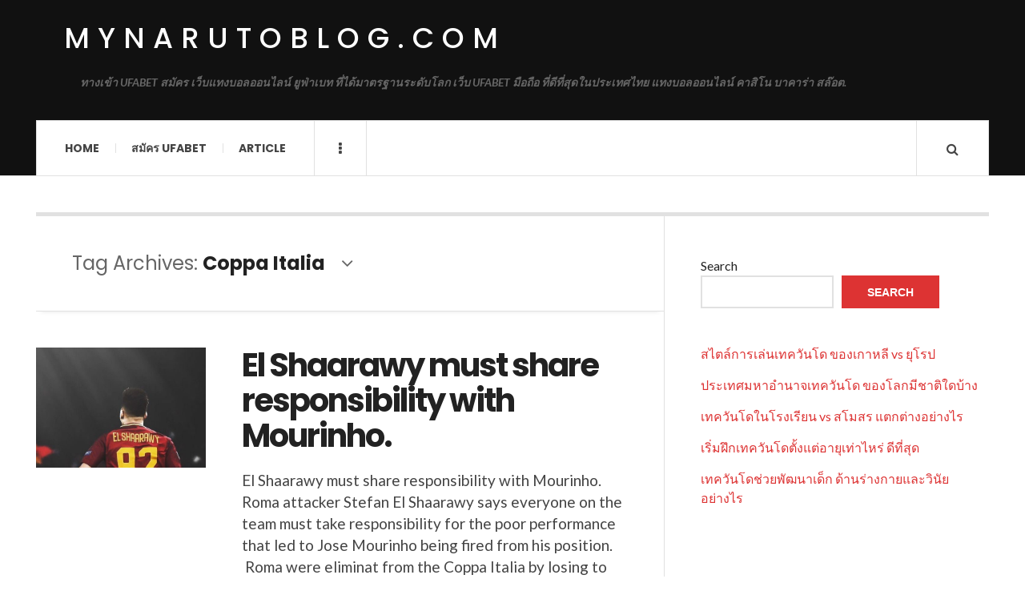

--- FILE ---
content_type: text/html; charset=UTF-8
request_url: https://mynarutoblog.com/tag/coppa-italia/
body_size: 12018
content:

<!DOCTYPE html>
<html lang="en-US">
<head>
	<meta charset="UTF-8" />
	<meta name="viewport" content="width=device-width, initial-scale=1" />
    <link rel="pingback" href="https://mynarutoblog.com/xmlrpc.php" />
    <meta name='robots' content='index, follow, max-image-preview:large, max-snippet:-1, max-video-preview:-1' />

	<!-- This site is optimized with the Yoast SEO plugin v20.13 - https://yoast.com/wordpress/plugins/seo/ -->
	<title>Coppa Italia Archives - mynarutoblog.com</title>
	<link rel="canonical" href="https://mynarutoblog.com/tag/coppa-italia/" />
	<meta property="og:locale" content="en_US" />
	<meta property="og:type" content="article" />
	<meta property="og:title" content="Coppa Italia Archives - mynarutoblog.com" />
	<meta property="og:url" content="https://mynarutoblog.com/tag/coppa-italia/" />
	<meta property="og:site_name" content="mynarutoblog.com" />
	<meta name="twitter:card" content="summary_large_image" />
	<script type="application/ld+json" class="yoast-schema-graph">{"@context":"https://schema.org","@graph":[{"@type":"CollectionPage","@id":"https://mynarutoblog.com/tag/coppa-italia/","url":"https://mynarutoblog.com/tag/coppa-italia/","name":"Coppa Italia Archives - mynarutoblog.com","isPartOf":{"@id":"https://mynarutoblog.com/#website"},"primaryImageOfPage":{"@id":"https://mynarutoblog.com/tag/coppa-italia/#primaryimage"},"image":{"@id":"https://mynarutoblog.com/tag/coppa-italia/#primaryimage"},"thumbnailUrl":"https://mynarutoblog.com/wp-content/uploads/2024/01/45.3.jpg","breadcrumb":{"@id":"https://mynarutoblog.com/tag/coppa-italia/#breadcrumb"},"inLanguage":"en-US"},{"@type":"ImageObject","inLanguage":"en-US","@id":"https://mynarutoblog.com/tag/coppa-italia/#primaryimage","url":"https://mynarutoblog.com/wp-content/uploads/2024/01/45.3.jpg","contentUrl":"https://mynarutoblog.com/wp-content/uploads/2024/01/45.3.jpg","width":564,"height":1001},{"@type":"BreadcrumbList","@id":"https://mynarutoblog.com/tag/coppa-italia/#breadcrumb","itemListElement":[{"@type":"ListItem","position":1,"name":"Home","item":"https://mynarutoblog.com/"},{"@type":"ListItem","position":2,"name":"Coppa Italia"}]},{"@type":"WebSite","@id":"https://mynarutoblog.com/#website","url":"https://mynarutoblog.com/","name":"mynarutoblog.com","description":"ทางเข้า UFABET สมัคร เว็บแทงบอลออนไลน์ ยูฟ่าเบท ที่ได้มาตรฐานระดับโลก เว็บ UFABET มือถือ ที่ดีที่สุดในประเทศไทย แทงบอลออนไลน์ คาสิโน บาคาร่า สล๊อต.","potentialAction":[{"@type":"SearchAction","target":{"@type":"EntryPoint","urlTemplate":"https://mynarutoblog.com/?s={search_term_string}"},"query-input":"required name=search_term_string"}],"inLanguage":"en-US"}]}</script>
	<!-- / Yoast SEO plugin. -->


<link rel='dns-prefetch' href='//fonts.googleapis.com' />
<link rel="alternate" type="application/rss+xml" title="mynarutoblog.com &raquo; Feed" href="https://mynarutoblog.com/feed/" />
<link rel="alternate" type="application/rss+xml" title="mynarutoblog.com &raquo; Comments Feed" href="https://mynarutoblog.com/comments/feed/" />
<link rel="alternate" type="application/rss+xml" title="mynarutoblog.com &raquo; Coppa Italia Tag Feed" href="https://mynarutoblog.com/tag/coppa-italia/feed/" />
<style id='wp-img-auto-sizes-contain-inline-css' type='text/css'>
img:is([sizes=auto i],[sizes^="auto," i]){contain-intrinsic-size:3000px 1500px}
/*# sourceURL=wp-img-auto-sizes-contain-inline-css */
</style>
<style id='wp-emoji-styles-inline-css' type='text/css'>

	img.wp-smiley, img.emoji {
		display: inline !important;
		border: none !important;
		box-shadow: none !important;
		height: 1em !important;
		width: 1em !important;
		margin: 0 0.07em !important;
		vertical-align: -0.1em !important;
		background: none !important;
		padding: 0 !important;
	}
/*# sourceURL=wp-emoji-styles-inline-css */
</style>
<style id='wp-block-library-inline-css' type='text/css'>
:root{--wp-block-synced-color:#7a00df;--wp-block-synced-color--rgb:122,0,223;--wp-bound-block-color:var(--wp-block-synced-color);--wp-editor-canvas-background:#ddd;--wp-admin-theme-color:#007cba;--wp-admin-theme-color--rgb:0,124,186;--wp-admin-theme-color-darker-10:#006ba1;--wp-admin-theme-color-darker-10--rgb:0,107,160.5;--wp-admin-theme-color-darker-20:#005a87;--wp-admin-theme-color-darker-20--rgb:0,90,135;--wp-admin-border-width-focus:2px}@media (min-resolution:192dpi){:root{--wp-admin-border-width-focus:1.5px}}.wp-element-button{cursor:pointer}:root .has-very-light-gray-background-color{background-color:#eee}:root .has-very-dark-gray-background-color{background-color:#313131}:root .has-very-light-gray-color{color:#eee}:root .has-very-dark-gray-color{color:#313131}:root .has-vivid-green-cyan-to-vivid-cyan-blue-gradient-background{background:linear-gradient(135deg,#00d084,#0693e3)}:root .has-purple-crush-gradient-background{background:linear-gradient(135deg,#34e2e4,#4721fb 50%,#ab1dfe)}:root .has-hazy-dawn-gradient-background{background:linear-gradient(135deg,#faaca8,#dad0ec)}:root .has-subdued-olive-gradient-background{background:linear-gradient(135deg,#fafae1,#67a671)}:root .has-atomic-cream-gradient-background{background:linear-gradient(135deg,#fdd79a,#004a59)}:root .has-nightshade-gradient-background{background:linear-gradient(135deg,#330968,#31cdcf)}:root .has-midnight-gradient-background{background:linear-gradient(135deg,#020381,#2874fc)}:root{--wp--preset--font-size--normal:16px;--wp--preset--font-size--huge:42px}.has-regular-font-size{font-size:1em}.has-larger-font-size{font-size:2.625em}.has-normal-font-size{font-size:var(--wp--preset--font-size--normal)}.has-huge-font-size{font-size:var(--wp--preset--font-size--huge)}.has-text-align-center{text-align:center}.has-text-align-left{text-align:left}.has-text-align-right{text-align:right}.has-fit-text{white-space:nowrap!important}#end-resizable-editor-section{display:none}.aligncenter{clear:both}.items-justified-left{justify-content:flex-start}.items-justified-center{justify-content:center}.items-justified-right{justify-content:flex-end}.items-justified-space-between{justify-content:space-between}.screen-reader-text{border:0;clip-path:inset(50%);height:1px;margin:-1px;overflow:hidden;padding:0;position:absolute;width:1px;word-wrap:normal!important}.screen-reader-text:focus{background-color:#ddd;clip-path:none;color:#444;display:block;font-size:1em;height:auto;left:5px;line-height:normal;padding:15px 23px 14px;text-decoration:none;top:5px;width:auto;z-index:100000}html :where(.has-border-color){border-style:solid}html :where([style*=border-top-color]){border-top-style:solid}html :where([style*=border-right-color]){border-right-style:solid}html :where([style*=border-bottom-color]){border-bottom-style:solid}html :where([style*=border-left-color]){border-left-style:solid}html :where([style*=border-width]){border-style:solid}html :where([style*=border-top-width]){border-top-style:solid}html :where([style*=border-right-width]){border-right-style:solid}html :where([style*=border-bottom-width]){border-bottom-style:solid}html :where([style*=border-left-width]){border-left-style:solid}html :where(img[class*=wp-image-]){height:auto;max-width:100%}:where(figure){margin:0 0 1em}html :where(.is-position-sticky){--wp-admin--admin-bar--position-offset:var(--wp-admin--admin-bar--height,0px)}@media screen and (max-width:600px){html :where(.is-position-sticky){--wp-admin--admin-bar--position-offset:0px}}

/*# sourceURL=wp-block-library-inline-css */
</style><style id='wp-block-latest-comments-inline-css' type='text/css'>
ol.wp-block-latest-comments{box-sizing:border-box;margin-left:0}:where(.wp-block-latest-comments:not([style*=line-height] .wp-block-latest-comments__comment)){line-height:1.1}:where(.wp-block-latest-comments:not([style*=line-height] .wp-block-latest-comments__comment-excerpt p)){line-height:1.8}.has-dates :where(.wp-block-latest-comments:not([style*=line-height])),.has-excerpts :where(.wp-block-latest-comments:not([style*=line-height])){line-height:1.5}.wp-block-latest-comments .wp-block-latest-comments{padding-left:0}.wp-block-latest-comments__comment{list-style:none;margin-bottom:1em}.has-avatars .wp-block-latest-comments__comment{list-style:none;min-height:2.25em}.has-avatars .wp-block-latest-comments__comment .wp-block-latest-comments__comment-excerpt,.has-avatars .wp-block-latest-comments__comment .wp-block-latest-comments__comment-meta{margin-left:3.25em}.wp-block-latest-comments__comment-excerpt p{font-size:.875em;margin:.36em 0 1.4em}.wp-block-latest-comments__comment-date{display:block;font-size:.75em}.wp-block-latest-comments .avatar,.wp-block-latest-comments__comment-avatar{border-radius:1.5em;display:block;float:left;height:2.5em;margin-right:.75em;width:2.5em}.wp-block-latest-comments[class*=-font-size] a,.wp-block-latest-comments[style*=font-size] a{font-size:inherit}
/*# sourceURL=https://mynarutoblog.com/wp-includes/blocks/latest-comments/style.min.css */
</style>
<style id='wp-block-latest-posts-inline-css' type='text/css'>
.wp-block-latest-posts{box-sizing:border-box}.wp-block-latest-posts.alignleft{margin-right:2em}.wp-block-latest-posts.alignright{margin-left:2em}.wp-block-latest-posts.wp-block-latest-posts__list{list-style:none}.wp-block-latest-posts.wp-block-latest-posts__list li{clear:both;overflow-wrap:break-word}.wp-block-latest-posts.is-grid{display:flex;flex-wrap:wrap}.wp-block-latest-posts.is-grid li{margin:0 1.25em 1.25em 0;width:100%}@media (min-width:600px){.wp-block-latest-posts.columns-2 li{width:calc(50% - .625em)}.wp-block-latest-posts.columns-2 li:nth-child(2n){margin-right:0}.wp-block-latest-posts.columns-3 li{width:calc(33.33333% - .83333em)}.wp-block-latest-posts.columns-3 li:nth-child(3n){margin-right:0}.wp-block-latest-posts.columns-4 li{width:calc(25% - .9375em)}.wp-block-latest-posts.columns-4 li:nth-child(4n){margin-right:0}.wp-block-latest-posts.columns-5 li{width:calc(20% - 1em)}.wp-block-latest-posts.columns-5 li:nth-child(5n){margin-right:0}.wp-block-latest-posts.columns-6 li{width:calc(16.66667% - 1.04167em)}.wp-block-latest-posts.columns-6 li:nth-child(6n){margin-right:0}}:root :where(.wp-block-latest-posts.is-grid){padding:0}:root :where(.wp-block-latest-posts.wp-block-latest-posts__list){padding-left:0}.wp-block-latest-posts__post-author,.wp-block-latest-posts__post-date{display:block;font-size:.8125em}.wp-block-latest-posts__post-excerpt,.wp-block-latest-posts__post-full-content{margin-bottom:1em;margin-top:.5em}.wp-block-latest-posts__featured-image a{display:inline-block}.wp-block-latest-posts__featured-image img{height:auto;max-width:100%;width:auto}.wp-block-latest-posts__featured-image.alignleft{float:left;margin-right:1em}.wp-block-latest-posts__featured-image.alignright{float:right;margin-left:1em}.wp-block-latest-posts__featured-image.aligncenter{margin-bottom:1em;text-align:center}
/*# sourceURL=https://mynarutoblog.com/wp-includes/blocks/latest-posts/style.min.css */
</style>
<style id='wp-block-search-inline-css' type='text/css'>
.wp-block-search__button{margin-left:10px;word-break:normal}.wp-block-search__button.has-icon{line-height:0}.wp-block-search__button svg{height:1.25em;min-height:24px;min-width:24px;width:1.25em;fill:currentColor;vertical-align:text-bottom}:where(.wp-block-search__button){border:1px solid #ccc;padding:6px 10px}.wp-block-search__inside-wrapper{display:flex;flex:auto;flex-wrap:nowrap;max-width:100%}.wp-block-search__label{width:100%}.wp-block-search.wp-block-search__button-only .wp-block-search__button{box-sizing:border-box;display:flex;flex-shrink:0;justify-content:center;margin-left:0;max-width:100%}.wp-block-search.wp-block-search__button-only .wp-block-search__inside-wrapper{min-width:0!important;transition-property:width}.wp-block-search.wp-block-search__button-only .wp-block-search__input{flex-basis:100%;transition-duration:.3s}.wp-block-search.wp-block-search__button-only.wp-block-search__searchfield-hidden,.wp-block-search.wp-block-search__button-only.wp-block-search__searchfield-hidden .wp-block-search__inside-wrapper{overflow:hidden}.wp-block-search.wp-block-search__button-only.wp-block-search__searchfield-hidden .wp-block-search__input{border-left-width:0!important;border-right-width:0!important;flex-basis:0;flex-grow:0;margin:0;min-width:0!important;padding-left:0!important;padding-right:0!important;width:0!important}:where(.wp-block-search__input){appearance:none;border:1px solid #949494;flex-grow:1;font-family:inherit;font-size:inherit;font-style:inherit;font-weight:inherit;letter-spacing:inherit;line-height:inherit;margin-left:0;margin-right:0;min-width:3rem;padding:8px;text-decoration:unset!important;text-transform:inherit}:where(.wp-block-search__button-inside .wp-block-search__inside-wrapper){background-color:#fff;border:1px solid #949494;box-sizing:border-box;padding:4px}:where(.wp-block-search__button-inside .wp-block-search__inside-wrapper) .wp-block-search__input{border:none;border-radius:0;padding:0 4px}:where(.wp-block-search__button-inside .wp-block-search__inside-wrapper) .wp-block-search__input:focus{outline:none}:where(.wp-block-search__button-inside .wp-block-search__inside-wrapper) :where(.wp-block-search__button){padding:4px 8px}.wp-block-search.aligncenter .wp-block-search__inside-wrapper{margin:auto}.wp-block[data-align=right] .wp-block-search.wp-block-search__button-only .wp-block-search__inside-wrapper{float:right}
/*# sourceURL=https://mynarutoblog.com/wp-includes/blocks/search/style.min.css */
</style>
<style id='wp-block-tag-cloud-inline-css' type='text/css'>
.wp-block-tag-cloud{box-sizing:border-box}.wp-block-tag-cloud.aligncenter{justify-content:center;text-align:center}.wp-block-tag-cloud a{display:inline-block;margin-right:5px}.wp-block-tag-cloud span{display:inline-block;margin-left:5px;text-decoration:none}:root :where(.wp-block-tag-cloud.is-style-outline){display:flex;flex-wrap:wrap;gap:1ch}:root :where(.wp-block-tag-cloud.is-style-outline a){border:1px solid;font-size:unset!important;margin-right:0;padding:1ch 2ch;text-decoration:none!important}
/*# sourceURL=https://mynarutoblog.com/wp-includes/blocks/tag-cloud/style.min.css */
</style>
<style id='wp-block-group-inline-css' type='text/css'>
.wp-block-group{box-sizing:border-box}:where(.wp-block-group.wp-block-group-is-layout-constrained){position:relative}
/*# sourceURL=https://mynarutoblog.com/wp-includes/blocks/group/style.min.css */
</style>
<style id='wp-block-paragraph-inline-css' type='text/css'>
.is-small-text{font-size:.875em}.is-regular-text{font-size:1em}.is-large-text{font-size:2.25em}.is-larger-text{font-size:3em}.has-drop-cap:not(:focus):first-letter{float:left;font-size:8.4em;font-style:normal;font-weight:100;line-height:.68;margin:.05em .1em 0 0;text-transform:uppercase}body.rtl .has-drop-cap:not(:focus):first-letter{float:none;margin-left:.1em}p.has-drop-cap.has-background{overflow:hidden}:root :where(p.has-background){padding:1.25em 2.375em}:where(p.has-text-color:not(.has-link-color)) a{color:inherit}p.has-text-align-left[style*="writing-mode:vertical-lr"],p.has-text-align-right[style*="writing-mode:vertical-rl"]{rotate:180deg}
/*# sourceURL=https://mynarutoblog.com/wp-includes/blocks/paragraph/style.min.css */
</style>
<style id='global-styles-inline-css' type='text/css'>
:root{--wp--preset--aspect-ratio--square: 1;--wp--preset--aspect-ratio--4-3: 4/3;--wp--preset--aspect-ratio--3-4: 3/4;--wp--preset--aspect-ratio--3-2: 3/2;--wp--preset--aspect-ratio--2-3: 2/3;--wp--preset--aspect-ratio--16-9: 16/9;--wp--preset--aspect-ratio--9-16: 9/16;--wp--preset--color--black: #000000;--wp--preset--color--cyan-bluish-gray: #abb8c3;--wp--preset--color--white: #ffffff;--wp--preset--color--pale-pink: #f78da7;--wp--preset--color--vivid-red: #cf2e2e;--wp--preset--color--luminous-vivid-orange: #ff6900;--wp--preset--color--luminous-vivid-amber: #fcb900;--wp--preset--color--light-green-cyan: #7bdcb5;--wp--preset--color--vivid-green-cyan: #00d084;--wp--preset--color--pale-cyan-blue: #8ed1fc;--wp--preset--color--vivid-cyan-blue: #0693e3;--wp--preset--color--vivid-purple: #9b51e0;--wp--preset--gradient--vivid-cyan-blue-to-vivid-purple: linear-gradient(135deg,rgb(6,147,227) 0%,rgb(155,81,224) 100%);--wp--preset--gradient--light-green-cyan-to-vivid-green-cyan: linear-gradient(135deg,rgb(122,220,180) 0%,rgb(0,208,130) 100%);--wp--preset--gradient--luminous-vivid-amber-to-luminous-vivid-orange: linear-gradient(135deg,rgb(252,185,0) 0%,rgb(255,105,0) 100%);--wp--preset--gradient--luminous-vivid-orange-to-vivid-red: linear-gradient(135deg,rgb(255,105,0) 0%,rgb(207,46,46) 100%);--wp--preset--gradient--very-light-gray-to-cyan-bluish-gray: linear-gradient(135deg,rgb(238,238,238) 0%,rgb(169,184,195) 100%);--wp--preset--gradient--cool-to-warm-spectrum: linear-gradient(135deg,rgb(74,234,220) 0%,rgb(151,120,209) 20%,rgb(207,42,186) 40%,rgb(238,44,130) 60%,rgb(251,105,98) 80%,rgb(254,248,76) 100%);--wp--preset--gradient--blush-light-purple: linear-gradient(135deg,rgb(255,206,236) 0%,rgb(152,150,240) 100%);--wp--preset--gradient--blush-bordeaux: linear-gradient(135deg,rgb(254,205,165) 0%,rgb(254,45,45) 50%,rgb(107,0,62) 100%);--wp--preset--gradient--luminous-dusk: linear-gradient(135deg,rgb(255,203,112) 0%,rgb(199,81,192) 50%,rgb(65,88,208) 100%);--wp--preset--gradient--pale-ocean: linear-gradient(135deg,rgb(255,245,203) 0%,rgb(182,227,212) 50%,rgb(51,167,181) 100%);--wp--preset--gradient--electric-grass: linear-gradient(135deg,rgb(202,248,128) 0%,rgb(113,206,126) 100%);--wp--preset--gradient--midnight: linear-gradient(135deg,rgb(2,3,129) 0%,rgb(40,116,252) 100%);--wp--preset--font-size--small: 13px;--wp--preset--font-size--medium: 20px;--wp--preset--font-size--large: 36px;--wp--preset--font-size--x-large: 42px;--wp--preset--spacing--20: 0.44rem;--wp--preset--spacing--30: 0.67rem;--wp--preset--spacing--40: 1rem;--wp--preset--spacing--50: 1.5rem;--wp--preset--spacing--60: 2.25rem;--wp--preset--spacing--70: 3.38rem;--wp--preset--spacing--80: 5.06rem;--wp--preset--shadow--natural: 6px 6px 9px rgba(0, 0, 0, 0.2);--wp--preset--shadow--deep: 12px 12px 50px rgba(0, 0, 0, 0.4);--wp--preset--shadow--sharp: 6px 6px 0px rgba(0, 0, 0, 0.2);--wp--preset--shadow--outlined: 6px 6px 0px -3px rgb(255, 255, 255), 6px 6px rgb(0, 0, 0);--wp--preset--shadow--crisp: 6px 6px 0px rgb(0, 0, 0);}:where(.is-layout-flex){gap: 0.5em;}:where(.is-layout-grid){gap: 0.5em;}body .is-layout-flex{display: flex;}.is-layout-flex{flex-wrap: wrap;align-items: center;}.is-layout-flex > :is(*, div){margin: 0;}body .is-layout-grid{display: grid;}.is-layout-grid > :is(*, div){margin: 0;}:where(.wp-block-columns.is-layout-flex){gap: 2em;}:where(.wp-block-columns.is-layout-grid){gap: 2em;}:where(.wp-block-post-template.is-layout-flex){gap: 1.25em;}:where(.wp-block-post-template.is-layout-grid){gap: 1.25em;}.has-black-color{color: var(--wp--preset--color--black) !important;}.has-cyan-bluish-gray-color{color: var(--wp--preset--color--cyan-bluish-gray) !important;}.has-white-color{color: var(--wp--preset--color--white) !important;}.has-pale-pink-color{color: var(--wp--preset--color--pale-pink) !important;}.has-vivid-red-color{color: var(--wp--preset--color--vivid-red) !important;}.has-luminous-vivid-orange-color{color: var(--wp--preset--color--luminous-vivid-orange) !important;}.has-luminous-vivid-amber-color{color: var(--wp--preset--color--luminous-vivid-amber) !important;}.has-light-green-cyan-color{color: var(--wp--preset--color--light-green-cyan) !important;}.has-vivid-green-cyan-color{color: var(--wp--preset--color--vivid-green-cyan) !important;}.has-pale-cyan-blue-color{color: var(--wp--preset--color--pale-cyan-blue) !important;}.has-vivid-cyan-blue-color{color: var(--wp--preset--color--vivid-cyan-blue) !important;}.has-vivid-purple-color{color: var(--wp--preset--color--vivid-purple) !important;}.has-black-background-color{background-color: var(--wp--preset--color--black) !important;}.has-cyan-bluish-gray-background-color{background-color: var(--wp--preset--color--cyan-bluish-gray) !important;}.has-white-background-color{background-color: var(--wp--preset--color--white) !important;}.has-pale-pink-background-color{background-color: var(--wp--preset--color--pale-pink) !important;}.has-vivid-red-background-color{background-color: var(--wp--preset--color--vivid-red) !important;}.has-luminous-vivid-orange-background-color{background-color: var(--wp--preset--color--luminous-vivid-orange) !important;}.has-luminous-vivid-amber-background-color{background-color: var(--wp--preset--color--luminous-vivid-amber) !important;}.has-light-green-cyan-background-color{background-color: var(--wp--preset--color--light-green-cyan) !important;}.has-vivid-green-cyan-background-color{background-color: var(--wp--preset--color--vivid-green-cyan) !important;}.has-pale-cyan-blue-background-color{background-color: var(--wp--preset--color--pale-cyan-blue) !important;}.has-vivid-cyan-blue-background-color{background-color: var(--wp--preset--color--vivid-cyan-blue) !important;}.has-vivid-purple-background-color{background-color: var(--wp--preset--color--vivid-purple) !important;}.has-black-border-color{border-color: var(--wp--preset--color--black) !important;}.has-cyan-bluish-gray-border-color{border-color: var(--wp--preset--color--cyan-bluish-gray) !important;}.has-white-border-color{border-color: var(--wp--preset--color--white) !important;}.has-pale-pink-border-color{border-color: var(--wp--preset--color--pale-pink) !important;}.has-vivid-red-border-color{border-color: var(--wp--preset--color--vivid-red) !important;}.has-luminous-vivid-orange-border-color{border-color: var(--wp--preset--color--luminous-vivid-orange) !important;}.has-luminous-vivid-amber-border-color{border-color: var(--wp--preset--color--luminous-vivid-amber) !important;}.has-light-green-cyan-border-color{border-color: var(--wp--preset--color--light-green-cyan) !important;}.has-vivid-green-cyan-border-color{border-color: var(--wp--preset--color--vivid-green-cyan) !important;}.has-pale-cyan-blue-border-color{border-color: var(--wp--preset--color--pale-cyan-blue) !important;}.has-vivid-cyan-blue-border-color{border-color: var(--wp--preset--color--vivid-cyan-blue) !important;}.has-vivid-purple-border-color{border-color: var(--wp--preset--color--vivid-purple) !important;}.has-vivid-cyan-blue-to-vivid-purple-gradient-background{background: var(--wp--preset--gradient--vivid-cyan-blue-to-vivid-purple) !important;}.has-light-green-cyan-to-vivid-green-cyan-gradient-background{background: var(--wp--preset--gradient--light-green-cyan-to-vivid-green-cyan) !important;}.has-luminous-vivid-amber-to-luminous-vivid-orange-gradient-background{background: var(--wp--preset--gradient--luminous-vivid-amber-to-luminous-vivid-orange) !important;}.has-luminous-vivid-orange-to-vivid-red-gradient-background{background: var(--wp--preset--gradient--luminous-vivid-orange-to-vivid-red) !important;}.has-very-light-gray-to-cyan-bluish-gray-gradient-background{background: var(--wp--preset--gradient--very-light-gray-to-cyan-bluish-gray) !important;}.has-cool-to-warm-spectrum-gradient-background{background: var(--wp--preset--gradient--cool-to-warm-spectrum) !important;}.has-blush-light-purple-gradient-background{background: var(--wp--preset--gradient--blush-light-purple) !important;}.has-blush-bordeaux-gradient-background{background: var(--wp--preset--gradient--blush-bordeaux) !important;}.has-luminous-dusk-gradient-background{background: var(--wp--preset--gradient--luminous-dusk) !important;}.has-pale-ocean-gradient-background{background: var(--wp--preset--gradient--pale-ocean) !important;}.has-electric-grass-gradient-background{background: var(--wp--preset--gradient--electric-grass) !important;}.has-midnight-gradient-background{background: var(--wp--preset--gradient--midnight) !important;}.has-small-font-size{font-size: var(--wp--preset--font-size--small) !important;}.has-medium-font-size{font-size: var(--wp--preset--font-size--medium) !important;}.has-large-font-size{font-size: var(--wp--preset--font-size--large) !important;}.has-x-large-font-size{font-size: var(--wp--preset--font-size--x-large) !important;}
/*# sourceURL=global-styles-inline-css */
</style>

<style id='classic-theme-styles-inline-css' type='text/css'>
/*! This file is auto-generated */
.wp-block-button__link{color:#fff;background-color:#32373c;border-radius:9999px;box-shadow:none;text-decoration:none;padding:calc(.667em + 2px) calc(1.333em + 2px);font-size:1.125em}.wp-block-file__button{background:#32373c;color:#fff;text-decoration:none}
/*# sourceURL=/wp-includes/css/classic-themes.min.css */
</style>
<link rel='stylesheet' id='ac_style-css' href='https://mynarutoblog.com/wp-content/themes/justwrite/style.css?ver=2.0.3.6' type='text/css' media='all' />
<link rel='stylesheet' id='ac_icons-css' href='https://mynarutoblog.com/wp-content/themes/justwrite/assets/icons/css/font-awesome.min.css?ver=4.7.0' type='text/css' media='all' />
<link rel='stylesheet' id='ac_webfonts_style5-css' href='//fonts.googleapis.com/css?family=Poppins%3A400%2C500%2C700%7CLato%3A400%2C700%2C900%2C400italic%2C700italic' type='text/css' media='all' />
<link rel='stylesheet' id='ac_webfonts_selected-style5-css' href='https://mynarutoblog.com/wp-content/themes/justwrite/assets/css/font-style5.css' type='text/css' media='all' />
<script type="text/javascript" src="https://mynarutoblog.com/wp-includes/js/jquery/jquery.min.js?ver=3.7.1" id="jquery-core-js"></script>
<script type="text/javascript" src="https://mynarutoblog.com/wp-includes/js/jquery/jquery-migrate.min.js?ver=3.4.1" id="jquery-migrate-js"></script>
<script type="text/javascript" src="https://mynarutoblog.com/wp-content/themes/justwrite/assets/js/html5.js?ver=3.7.0" id="ac_js_html5-js"></script>
<link rel="https://api.w.org/" href="https://mynarutoblog.com/wp-json/" /><link rel="alternate" title="JSON" type="application/json" href="https://mynarutoblog.com/wp-json/wp/v2/tags/101" /><link rel="EditURI" type="application/rsd+xml" title="RSD" href="https://mynarutoblog.com/xmlrpc.php?rsd" />
<meta name="generator" content="WordPress 6.9" />
      <!-- Customizer - Saved Styles-->
      <style type="text/css">
						
			</style><!-- END Customizer - Saved Styles -->
	</head>

<body class="archive tag tag-coppa-italia tag-101 wp-theme-justwrite">

<header id="main-header" class="header-wrap">

<div class="wrap">

	<div class="top logo-text clearfix">
    
    	<div class="logo logo-text">
        	<a href="https://mynarutoblog.com" title="mynarutoblog.com" class="logo-contents logo-text">mynarutoblog.com</a>
                        <h2 class="description">ทางเข้า UFABET สมัคร เว็บแทงบอลออนไลน์ ยูฟ่าเบท ที่ได้มาตรฐานระดับโลก เว็บ UFABET มือถือ ที่ดีที่สุดในประเทศไทย แทงบอลออนไลน์ คาสิโน บาคาร่า สล๊อต.</h2>
                    </div><!-- END .logo -->
        
                
    </div><!-- END .top -->
    
    
    <nav class="menu-wrap" role="navigation">
		<ul class="menu-main mobile-menu superfish"><li id="menu-item-11" class="menu-item menu-item-type-custom menu-item-object-custom menu-item-home menu-item-11"><a href="https://mynarutoblog.com">Home</a></li>
<li id="menu-item-12" class="menu-item menu-item-type-custom menu-item-object-custom menu-item-12"><a href="https://ufabet999.com">สมัคร ufabet</a></li>
<li id="menu-item-14" class="menu-item menu-item-type-taxonomy menu-item-object-category menu-item-14"><a href="https://mynarutoblog.com/category/article/">Article</a></li>
</ul>        
        <a href="#" class="mobile-menu-button"><i class="fa fa-navicon"></i> </a>
                        <a href="#" class="browse-more" id="browse-more"><i class="fa fa-ellipsis-v"></i> </a>
                        <a href="#" class="search-button"><i class="fa fa-search"></i> </a>
        <ul class="header-social-icons clearfix"><li><a href="https://mynarutoblog.com/feed/" class="social-btn right rss"><i class="fa fa-rss"></i> </a></li></ul><!-- END .header-social-icons -->        
        
        
        <div class="search-wrap nobs">
        	<form role="search" id="header-search" method="get" class="search-form" action="https://mynarutoblog.com/">
            	<input type="submit" class="search-submit" value="Search" />
            	<div class="field-wrap">
					<input type="search" class="search-field" placeholder="type your keywords ..." value="" name="s" title="Search for:" />
				</div>
			</form>
        </div><!-- END .search-wrap -->
        
    </nav><!-- END .menu-wrap -->
    
        
</div><!-- END .wrap -->
</header><!-- END .header-wrap -->


<div class="wrap" id="content-wrap">


<section class="container main-section clearfix">
	
    
<section class="mini-sidebar">
		<header class="browse-by-wrap clearfix">
    	<h2 class="browse-by-title">Browse By</h2>
        <a href="#" class="close-browse-by"><i class="fa fa-times"></i></a>
    </header><!-- END .browse-by -->
    
        
             
	<aside class="side-box">
		<h3 class="sidebar-heading">Archives</h3>
		<nav class="sb-content clearfix">
			<ul class="normal-list">
					<li><a href='https://mynarutoblog.com/2026/01/'>January 2026</a></li>
	<li><a href='https://mynarutoblog.com/2025/12/'>December 2025</a></li>
	<li><a href='https://mynarutoblog.com/2025/11/'>November 2025</a></li>
	<li><a href='https://mynarutoblog.com/2025/07/'>July 2025</a></li>
	<li><a href='https://mynarutoblog.com/2025/05/'>May 2025</a></li>
	<li><a href='https://mynarutoblog.com/2025/03/'>March 2025</a></li>
	<li><a href='https://mynarutoblog.com/2025/01/'>January 2025</a></li>
	<li><a href='https://mynarutoblog.com/2024/12/'>December 2024</a></li>
	<li><a href='https://mynarutoblog.com/2024/11/'>November 2024</a></li>
	<li><a href='https://mynarutoblog.com/2024/10/'>October 2024</a></li>
	<li><a href='https://mynarutoblog.com/2024/08/'>August 2024</a></li>
	<li><a href='https://mynarutoblog.com/2024/06/'>June 2024</a></li>
			</ul>
		</nav><!-- END .sb-content -->
	</aside><!-- END .sidebox -->
    
    <div class="side-box larger">
    		<h3 class="sidebar-heading">Calendar</h3>
            <div class="sb-content clearfix">
            	<table id="wp-calendar" class="wp-calendar-table">
	<caption>February 2026</caption>
	<thead>
	<tr>
		<th scope="col" aria-label="Monday">M</th>
		<th scope="col" aria-label="Tuesday">T</th>
		<th scope="col" aria-label="Wednesday">W</th>
		<th scope="col" aria-label="Thursday">T</th>
		<th scope="col" aria-label="Friday">F</th>
		<th scope="col" aria-label="Saturday">S</th>
		<th scope="col" aria-label="Sunday">S</th>
	</tr>
	</thead>
	<tbody>
	<tr>
		<td colspan="6" class="pad">&nbsp;</td><td>1</td>
	</tr>
	<tr>
		<td>2</td><td id="today">3</td><td>4</td><td>5</td><td>6</td><td>7</td><td>8</td>
	</tr>
	<tr>
		<td>9</td><td>10</td><td>11</td><td>12</td><td>13</td><td>14</td><td>15</td>
	</tr>
	<tr>
		<td>16</td><td>17</td><td>18</td><td>19</td><td>20</td><td>21</td><td>22</td>
	</tr>
	<tr>
		<td>23</td><td>24</td><td>25</td><td>26</td><td>27</td><td>28</td>
		<td class="pad" colspan="1">&nbsp;</td>
	</tr>
	</tbody>
	</table><nav aria-label="Previous and next months" class="wp-calendar-nav">
		<span class="wp-calendar-nav-prev"><a href="https://mynarutoblog.com/2026/01/">&laquo; Jan</a></span>
		<span class="pad">&nbsp;</span>
		<span class="wp-calendar-nav-next">&nbsp;</span>
	</nav>		</div><!-- END .sb-content -->
	</div><!-- END .sidebox -->
    
    <div class="wrap-over-1600">
    	<!-- 
        	 If you want to add something in this sidebar please place your code bellow. 
        	 It will show up only when your screen resolution is above 1600 pixels.	
		-->
		
                
    </div><!-- END .wrap-over-1600 -->
    </section><!-- END .mini-sidebar -->

<div class="mini-sidebar-bg"></div>
    
    <div class="wrap-template-1 clearfix">
    
    <section class="content-wrap with-title" role="main">
    
    	<header class="main-page-title">
        	<h1 class="page-title">Tag Archives: <span>Coppa Italia</span><i class="fa fa-angle-down"></i> </h1>
        </header>
    
    	<div class="posts-wrap clearfix">
        
        
<article id="post-148" class="post-template-1 clearfix post-148 post type-post status-publish format-standard has-post-thumbnail hentry category-sportnews-and-football tag-ac-milan tag-coppa-italia tag-el-shaarawy tag-football tag-lazio tag-mourinho tag-roma tag-sportnews tag-ufabet">
		<figure class="post-thumbnail">
    	<img width="564" height="400" src="https://mynarutoblog.com/wp-content/uploads/2024/01/45.3-564x400.jpg" class="attachment-ac-post-thumbnail size-ac-post-thumbnail wp-post-image" alt="" decoding="async" fetchpriority="high" />	</figure>
    	<div class="post-content">
    	<h2 class="title"><a href="https://mynarutoblog.com/sportnews-and-football/el-shaarawy-must-share-responsibility-with-mourinho/" rel="bookmark">El Shaarawy must share responsibility with Mourinho.</a></h2>		<p>El Shaarawy must share responsibility with Mourinho. Roma attacker Stefan El Shaarawy says everyone on the team must take responsibility for the poor performance that led to Jose Mourinho being fired from his position.  Roma were eliminat from the Coppa Italia by losing to their</p>
        <footer class="details">
        	<span class="post-small-button left p-read-more" id="share-148-rm">
            	<a href="https://mynarutoblog.com/sportnews-and-football/el-shaarawy-must-share-responsibility-with-mourinho/" rel="nofollow" title="Read More..."><i class="fa fa-ellipsis-h fa-lg"></i></a>
			</span>
                        <time class="detail left index-post-date" datetime="2024-01-22">Jan 22, 2024</time>
			<span class="detail left index-post-author"><em>by</em> <a href="https://mynarutoblog.com/author/admin/" title="Posts by admin" rel="author">admin</a></span>
			<span class="detail left index-post-category"><em>in</em> <a href="https://mynarutoblog.com/category/sportnews-and-football/" title="View all posts in Sportnews and Football" >Sportnews and Football</a> </span>		</footer><!-- END .details -->
	</div><!-- END .post-content -->
</article><!-- END #post-148 .post-template-1 -->
        
        </div><!-- END .posts-wrap -->
        
                
    </section><!-- END .content-wrap -->
    
    
<section class="sidebar clearfix">
	<aside id="block-2" class="side-box clearfix widget widget_block widget_search"><div class="sb-content clearfix"><form role="search" method="get" action="https://mynarutoblog.com/" class="wp-block-search__button-outside wp-block-search__text-button wp-block-search"    ><label class="wp-block-search__label" for="wp-block-search__input-1" >Search</label><div class="wp-block-search__inside-wrapper" ><input class="wp-block-search__input" id="wp-block-search__input-1" placeholder="" value="" type="search" name="s" required /><button aria-label="Search" class="wp-block-search__button wp-element-button" type="submit" >Search</button></div></form></div></aside><!-- END .sidebox .widget --><aside id="block-3" class="side-box clearfix widget widget_block"><div class="sb-content clearfix">
<div class="wp-block-group"><div class="wp-block-group__inner-container is-layout-flow wp-block-group-is-layout-flow"><ul class="wp-block-latest-posts__list wp-block-latest-posts"><li><a class="wp-block-latest-posts__post-title" href="https://mynarutoblog.com/game-and-sport/%e0%b8%aa%e0%b9%84%e0%b8%95%e0%b8%a5%e0%b9%8c%e0%b8%81%e0%b8%b2%e0%b8%a3%e0%b9%80%e0%b8%a5%e0%b9%88%e0%b8%99%e0%b9%80%e0%b8%97%e0%b8%84%e0%b8%a7%e0%b8%b1%e0%b8%99%e0%b9%82%e0%b8%94-%e0%b8%82%e0%b8%ad/">สไตล์การเล่นเทควันโด ของเกาหลี vs ยุโรป</a></li>
<li><a class="wp-block-latest-posts__post-title" href="https://mynarutoblog.com/game-and-sport/%e0%b8%9b%e0%b8%a3%e0%b8%b0%e0%b9%80%e0%b8%97%e0%b8%a8%e0%b8%a1%e0%b8%ab%e0%b8%b2%e0%b8%ad%e0%b8%b3%e0%b8%99%e0%b8%b2%e0%b8%88%e0%b9%80%e0%b8%97%e0%b8%84%e0%b8%a7%e0%b8%b1%e0%b8%99%e0%b9%82%e0%b8%94/">ประเทศมหาอำนาจเทควันโด ของโลกมีชาติใดบ้าง</a></li>
<li><a class="wp-block-latest-posts__post-title" href="https://mynarutoblog.com/game-and-sport/%e0%b9%80%e0%b8%97%e0%b8%84%e0%b8%a7%e0%b8%b1%e0%b8%99%e0%b9%82%e0%b8%94%e0%b9%83%e0%b8%99%e0%b9%82%e0%b8%a3%e0%b8%87%e0%b9%80%e0%b8%a3%e0%b8%b5%e0%b8%a2%e0%b8%99-vs-%e0%b8%aa%e0%b9%82%e0%b8%a1/">เทควันโดในโรงเรียน vs สโมสร แตกต่างอย่างไร</a></li>
<li><a class="wp-block-latest-posts__post-title" href="https://mynarutoblog.com/game-and-sport/%e0%b9%80%e0%b8%a3%e0%b8%b4%e0%b9%88%e0%b8%a1%e0%b8%9d%e0%b8%b6%e0%b8%81%e0%b9%80%e0%b8%97%e0%b8%84%e0%b8%a7%e0%b8%b1%e0%b8%99%e0%b9%82%e0%b8%94%e0%b8%95%e0%b8%b1%e0%b9%89%e0%b8%87%e0%b9%81%e0%b8%95/">เริ่มฝึกเทควันโดตั้งแต่อายุเท่าไหร่ ดีที่สุด</a></li>
<li><a class="wp-block-latest-posts__post-title" href="https://mynarutoblog.com/game-and-sport/%e0%b9%80%e0%b8%97%e0%b8%84%e0%b8%a7%e0%b8%b1%e0%b8%99%e0%b9%82%e0%b8%94%e0%b8%8a%e0%b9%88%e0%b8%a7%e0%b8%a2%e0%b8%9e%e0%b8%b1%e0%b8%92%e0%b8%99%e0%b8%b2%e0%b9%80%e0%b8%94%e0%b9%87%e0%b8%81-%e0%b8%94/">เทควันโดช่วยพัฒนาเด็ก ด้านร่างกายและวินัยอย่างไร</a></li>
</ul></div></div>
</div></aside><!-- END .sidebox .widget --><aside id="block-4" class="side-box clearfix widget widget_block"><div class="sb-content clearfix">
<div class="wp-block-group"><div class="wp-block-group__inner-container is-layout-flow wp-block-group-is-layout-flow"><div class="no-comments wp-block-latest-comments">No comments to show.</div></div></div>
</div></aside><!-- END .sidebox .widget --><aside id="block-7" class="side-box clearfix widget widget_block widget_tag_cloud"><div class="sb-content clearfix"><p class="wp-block-tag-cloud"><a href="https://mynarutoblog.com/tag/arsenal/" class="tag-cloud-link tag-link-6 tag-link-position-1" style="font-size: 13.338983050847pt;" aria-label="Arsenal (13 items)">Arsenal</a>
<a href="https://mynarutoblog.com/tag/aston-villa/" class="tag-cloud-link tag-link-9 tag-link-position-2" style="font-size: 9.7796610169492pt;" aria-label="Aston Villa (6 items)">Aston Villa</a>
<a href="https://mynarutoblog.com/tag/barcelona/" class="tag-cloud-link tag-link-10 tag-link-position-3" style="font-size: 10.372881355932pt;" aria-label="Barcelona (7 items)">Barcelona</a>
<a href="https://mynarutoblog.com/tag/beauty/" class="tag-cloud-link tag-link-83 tag-link-position-4" style="font-size: 9.7796610169492pt;" aria-label="Beauty (6 items)">Beauty</a>
<a href="https://mynarutoblog.com/tag/benefits/" class="tag-cloud-link tag-link-68 tag-link-position-5" style="font-size: 11.559322033898pt;" aria-label="benefits (9 items)">benefits</a>
<a href="https://mynarutoblog.com/tag/body/" class="tag-cloud-link tag-link-74 tag-link-position-6" style="font-size: 13.338983050847pt;" aria-label="body (13 items)">body</a>
<a href="https://mynarutoblog.com/tag/casino/" class="tag-cloud-link tag-link-26 tag-link-position-7" style="font-size: 10.966101694915pt;" aria-label="Casino (8 items)">Casino</a>
<a href="https://mynarutoblog.com/tag/casino-games/" class="tag-cloud-link tag-link-22 tag-link-position-8" style="font-size: 8.9491525423729pt;" aria-label="casino games (5 items)">casino games</a>
<a href="https://mynarutoblog.com/tag/chelsea/" class="tag-cloud-link tag-link-5 tag-link-position-9" style="font-size: 12.508474576271pt;" aria-label="Chelsea (11 items)">Chelsea</a>
<a href="https://mynarutoblog.com/tag/cooking/" class="tag-cloud-link tag-link-72 tag-link-position-10" style="font-size: 10.966101694915pt;" aria-label="cooking (8 items)">cooking</a>
<a href="https://mynarutoblog.com/tag/crystal-palace/" class="tag-cloud-link tag-link-11 tag-link-position-11" style="font-size: 9.7796610169492pt;" aria-label="Crystal Palace (6 items)">Crystal Palace</a>
<a href="https://mynarutoblog.com/tag/disease/" class="tag-cloud-link tag-link-70 tag-link-position-12" style="font-size: 11.559322033898pt;" aria-label="disease (9 items)">disease</a>
<a href="https://mynarutoblog.com/tag/drink/" class="tag-cloud-link tag-link-73 tag-link-position-13" style="font-size: 11.559322033898pt;" aria-label="Drink (9 items)">Drink</a>
<a href="https://mynarutoblog.com/tag/easycook/" class="tag-cloud-link tag-link-71 tag-link-position-14" style="font-size: 10.966101694915pt;" aria-label="easycook (8 items)">easycook</a>
<a href="https://mynarutoblog.com/tag/easymenu/" class="tag-cloud-link tag-link-69 tag-link-position-15" style="font-size: 10.966101694915pt;" aria-label="easymenu (8 items)">easymenu</a>
<a href="https://mynarutoblog.com/tag/fitness/" class="tag-cloud-link tag-link-78 tag-link-position-16" style="font-size: 10.966101694915pt;" aria-label="fitness (8 items)">fitness</a>
<a href="https://mynarutoblog.com/tag/food/" class="tag-cloud-link tag-link-80 tag-link-position-17" style="font-size: 12.864406779661pt;" aria-label="food (12 items)">food</a>
<a href="https://mynarutoblog.com/tag/football/" class="tag-cloud-link tag-link-8 tag-link-position-18" style="font-size: 18.915254237288pt;" aria-label="football (41 items)">football</a>
<a href="https://mynarutoblog.com/tag/goodlife/" class="tag-cloud-link tag-link-67 tag-link-position-19" style="font-size: 10.966101694915pt;" aria-label="Goodlife (8 items)">Goodlife</a>
<a href="https://mynarutoblog.com/tag/health-care/" class="tag-cloud-link tag-link-76 tag-link-position-20" style="font-size: 10.966101694915pt;" aria-label="health care (8 items)">health care</a>
<a href="https://mynarutoblog.com/tag/healthy/" class="tag-cloud-link tag-link-77 tag-link-position-21" style="font-size: 10.966101694915pt;" aria-label="healthy (8 items)">healthy</a>
<a href="https://mynarutoblog.com/tag/how-to/" class="tag-cloud-link tag-link-79 tag-link-position-22" style="font-size: 11.559322033898pt;" aria-label="How to (9 items)">How to</a>
<a href="https://mynarutoblog.com/tag/humen/" class="tag-cloud-link tag-link-82 tag-link-position-23" style="font-size: 10.966101694915pt;" aria-label="humen (8 items)">humen</a>
<a href="https://mynarutoblog.com/tag/inter-milan/" class="tag-cloud-link tag-link-12 tag-link-position-24" style="font-size: 8.9491525423729pt;" aria-label="Inter Milan (5 items)">Inter Milan</a>
<a href="https://mynarutoblog.com/tag/juventus/" class="tag-cloud-link tag-link-15 tag-link-position-25" style="font-size: 8.9491525423729pt;" aria-label="Juventus (5 items)">Juventus</a>
<a href="https://mynarutoblog.com/tag/knowledge/" class="tag-cloud-link tag-link-81 tag-link-position-26" style="font-size: 10.966101694915pt;" aria-label="knowledge (8 items)">knowledge</a>
<a href="https://mynarutoblog.com/tag/lifestyle/" class="tag-cloud-link tag-link-84 tag-link-position-27" style="font-size: 8pt;" aria-label="Lifestyle (4 items)">Lifestyle</a>
<a href="https://mynarutoblog.com/tag/liverpool/" class="tag-cloud-link tag-link-13 tag-link-position-28" style="font-size: 14.28813559322pt;" aria-label="Liverpool (16 items)">Liverpool</a>
<a href="https://mynarutoblog.com/tag/manchester-city/" class="tag-cloud-link tag-link-102 tag-link-position-29" style="font-size: 8pt;" aria-label="Manchester City (4 items)">Manchester City</a>
<a href="https://mynarutoblog.com/tag/manchester-united/" class="tag-cloud-link tag-link-7 tag-link-position-30" style="font-size: 15.35593220339pt;" aria-label="Manchester United (20 items)">Manchester United</a>
<a href="https://mynarutoblog.com/tag/news/" class="tag-cloud-link tag-link-53 tag-link-position-31" style="font-size: 17.372881355932pt;" aria-label="News (30 items)">News</a>
<a href="https://mynarutoblog.com/tag/online/" class="tag-cloud-link tag-link-30 tag-link-position-32" style="font-size: 8.9491525423729pt;" aria-label="Online (5 items)">Online</a>
<a href="https://mynarutoblog.com/tag/online-slots/" class="tag-cloud-link tag-link-25 tag-link-position-33" style="font-size: 8.9491525423729pt;" aria-label="online slots (5 items)">online slots</a>
<a href="https://mynarutoblog.com/tag/poker-online/" class="tag-cloud-link tag-link-32 tag-link-position-34" style="font-size: 9.7796610169492pt;" aria-label="poker online (6 items)">poker online</a>
<a href="https://mynarutoblog.com/tag/premier-league/" class="tag-cloud-link tag-link-18 tag-link-position-35" style="font-size: 15.35593220339pt;" aria-label="Premier League (20 items)">Premier League</a>
<a href="https://mynarutoblog.com/tag/psg/" class="tag-cloud-link tag-link-14 tag-link-position-36" style="font-size: 8.9491525423729pt;" aria-label="PSG (5 items)">PSG</a>
<a href="https://mynarutoblog.com/tag/real-madrid/" class="tag-cloud-link tag-link-235 tag-link-position-37" style="font-size: 8.9491525423729pt;" aria-label="Real Madrid (5 items)">Real Madrid</a>
<a href="https://mynarutoblog.com/tag/recipes/" class="tag-cloud-link tag-link-75 tag-link-position-38" style="font-size: 10.966101694915pt;" aria-label="Recipes (8 items)">Recipes</a>
<a href="https://mynarutoblog.com/tag/sport/" class="tag-cloud-link tag-link-54 tag-link-position-39" style="font-size: 18.203389830508pt;" aria-label="Sport (35 items)">Sport</a>
<a href="https://mynarutoblog.com/tag/sportnews/" class="tag-cloud-link tag-link-19 tag-link-position-40" style="font-size: 12.033898305085pt;" aria-label="sportnews (10 items)">sportnews</a>
<a href="https://mynarutoblog.com/tag/sportonline/" class="tag-cloud-link tag-link-16 tag-link-position-41" style="font-size: 9.7796610169492pt;" aria-label="sportonline (6 items)">sportonline</a>
<a href="https://mynarutoblog.com/tag/spurs/" class="tag-cloud-link tag-link-20 tag-link-position-42" style="font-size: 8.9491525423729pt;" aria-label="Spurs (5 items)">Spurs</a>
<a href="https://mynarutoblog.com/tag/tottenham-hotspur/" class="tag-cloud-link tag-link-56 tag-link-position-43" style="font-size: 8.9491525423729pt;" aria-label="Tottenham Hotspur (5 items)">Tottenham Hotspur</a>
<a href="https://mynarutoblog.com/tag/ufabet/" class="tag-cloud-link tag-link-17 tag-link-position-44" style="font-size: 22pt;" aria-label="Ufabet (75 items)">Ufabet</a>
<a href="https://mynarutoblog.com/tag/west-ham/" class="tag-cloud-link tag-link-21 tag-link-position-45" style="font-size: 10.372881355932pt;" aria-label="West Ham (7 items)">West Ham</a></p></div></aside><!-- END .sidebox .widget --><!-- END Sidebar Widgets -->
</section><!-- END .sidebar -->    
    </div><!-- END .wrap-template-1 -->
    
</section><!-- END .container -->



<footer id="main-footer" class="footer-wrap clearfix">
    <aside class="footer-credits">
        <a href="https://mynarutoblog.com" title="mynarutoblog.com" rel="nofollow" class="blog-title">mynarutoblog.com</a>
        <strong class="copyright">Copyright 2022 UFABET999. All rights reserved.</strong>
                        </aside><!-- END .footer-credits -->
    <a href="#" class="back-to-top"><i class="fa fa-angle-up"></i> </a>
</footer><!-- END .footer-wrap -->
</div><!-- END .wrap -->

<script type="speculationrules">
{"prefetch":[{"source":"document","where":{"and":[{"href_matches":"/*"},{"not":{"href_matches":["/wp-*.php","/wp-admin/*","/wp-content/uploads/*","/wp-content/*","/wp-content/plugins/*","/wp-content/themes/justwrite/*","/*\\?(.+)"]}},{"not":{"selector_matches":"a[rel~=\"nofollow\"]"}},{"not":{"selector_matches":".no-prefetch, .no-prefetch a"}}]},"eagerness":"conservative"}]}
</script>
<script type="text/javascript" src="https://mynarutoblog.com/wp-content/themes/justwrite/assets/js/jquery.fitvids.js?ver=1.1" id="ac_js_fitvids-js"></script>
<script type="text/javascript" src="https://mynarutoblog.com/wp-content/themes/justwrite/assets/js/menu-dropdown.js?ver=1.4.8" id="ac_js_menudropdown-js"></script>
<script type="text/javascript" src="https://mynarutoblog.com/wp-content/themes/justwrite/assets/js/myscripts.js?ver=1.0.6" id="ac_js_myscripts-js"></script>
<script id="wp-emoji-settings" type="application/json">
{"baseUrl":"https://s.w.org/images/core/emoji/17.0.2/72x72/","ext":".png","svgUrl":"https://s.w.org/images/core/emoji/17.0.2/svg/","svgExt":".svg","source":{"concatemoji":"https://mynarutoblog.com/wp-includes/js/wp-emoji-release.min.js?ver=6.9"}}
</script>
<script type="module">
/* <![CDATA[ */
/*! This file is auto-generated */
const a=JSON.parse(document.getElementById("wp-emoji-settings").textContent),o=(window._wpemojiSettings=a,"wpEmojiSettingsSupports"),s=["flag","emoji"];function i(e){try{var t={supportTests:e,timestamp:(new Date).valueOf()};sessionStorage.setItem(o,JSON.stringify(t))}catch(e){}}function c(e,t,n){e.clearRect(0,0,e.canvas.width,e.canvas.height),e.fillText(t,0,0);t=new Uint32Array(e.getImageData(0,0,e.canvas.width,e.canvas.height).data);e.clearRect(0,0,e.canvas.width,e.canvas.height),e.fillText(n,0,0);const a=new Uint32Array(e.getImageData(0,0,e.canvas.width,e.canvas.height).data);return t.every((e,t)=>e===a[t])}function p(e,t){e.clearRect(0,0,e.canvas.width,e.canvas.height),e.fillText(t,0,0);var n=e.getImageData(16,16,1,1);for(let e=0;e<n.data.length;e++)if(0!==n.data[e])return!1;return!0}function u(e,t,n,a){switch(t){case"flag":return n(e,"\ud83c\udff3\ufe0f\u200d\u26a7\ufe0f","\ud83c\udff3\ufe0f\u200b\u26a7\ufe0f")?!1:!n(e,"\ud83c\udde8\ud83c\uddf6","\ud83c\udde8\u200b\ud83c\uddf6")&&!n(e,"\ud83c\udff4\udb40\udc67\udb40\udc62\udb40\udc65\udb40\udc6e\udb40\udc67\udb40\udc7f","\ud83c\udff4\u200b\udb40\udc67\u200b\udb40\udc62\u200b\udb40\udc65\u200b\udb40\udc6e\u200b\udb40\udc67\u200b\udb40\udc7f");case"emoji":return!a(e,"\ud83e\u1fac8")}return!1}function f(e,t,n,a){let r;const o=(r="undefined"!=typeof WorkerGlobalScope&&self instanceof WorkerGlobalScope?new OffscreenCanvas(300,150):document.createElement("canvas")).getContext("2d",{willReadFrequently:!0}),s=(o.textBaseline="top",o.font="600 32px Arial",{});return e.forEach(e=>{s[e]=t(o,e,n,a)}),s}function r(e){var t=document.createElement("script");t.src=e,t.defer=!0,document.head.appendChild(t)}a.supports={everything:!0,everythingExceptFlag:!0},new Promise(t=>{let n=function(){try{var e=JSON.parse(sessionStorage.getItem(o));if("object"==typeof e&&"number"==typeof e.timestamp&&(new Date).valueOf()<e.timestamp+604800&&"object"==typeof e.supportTests)return e.supportTests}catch(e){}return null}();if(!n){if("undefined"!=typeof Worker&&"undefined"!=typeof OffscreenCanvas&&"undefined"!=typeof URL&&URL.createObjectURL&&"undefined"!=typeof Blob)try{var e="postMessage("+f.toString()+"("+[JSON.stringify(s),u.toString(),c.toString(),p.toString()].join(",")+"));",a=new Blob([e],{type:"text/javascript"});const r=new Worker(URL.createObjectURL(a),{name:"wpTestEmojiSupports"});return void(r.onmessage=e=>{i(n=e.data),r.terminate(),t(n)})}catch(e){}i(n=f(s,u,c,p))}t(n)}).then(e=>{for(const n in e)a.supports[n]=e[n],a.supports.everything=a.supports.everything&&a.supports[n],"flag"!==n&&(a.supports.everythingExceptFlag=a.supports.everythingExceptFlag&&a.supports[n]);var t;a.supports.everythingExceptFlag=a.supports.everythingExceptFlag&&!a.supports.flag,a.supports.everything||((t=a.source||{}).concatemoji?r(t.concatemoji):t.wpemoji&&t.twemoji&&(r(t.twemoji),r(t.wpemoji)))});
//# sourceURL=https://mynarutoblog.com/wp-includes/js/wp-emoji-loader.min.js
/* ]]> */
</script>

</body>
</html>
